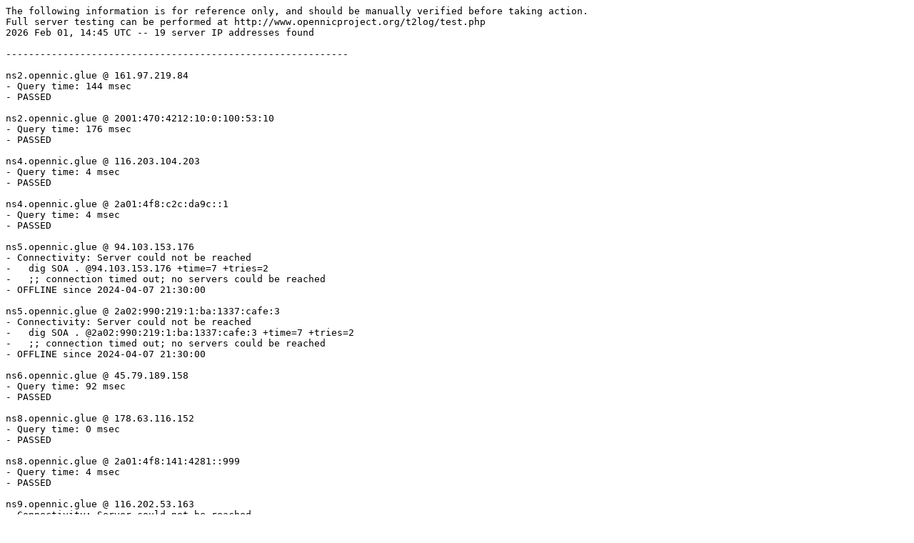

--- FILE ---
content_type: text/plain
request_url: https://report.opennicproject.org/files/t1report.txt
body_size: 7105
content:
The following information is for reference only, and should be manually verified before taking action.
Full server testing can be performed at http://www.opennicproject.org/t2log/test.php
2026 Feb 01, 14:45 UTC -- 19 server IP addresses found

------------------------------------------------------------

ns2.opennic.glue @ 161.97.219.84
- Query time: 144 msec
- PASSED

ns2.opennic.glue @ 2001:470:4212:10:0:100:53:10
- Query time: 176 msec
- PASSED

ns4.opennic.glue @ 116.203.104.203
- Query time: 4 msec
- PASSED

ns4.opennic.glue @ 2a01:4f8:c2c:da9c::1
- Query time: 4 msec
- PASSED

ns5.opennic.glue @ 94.103.153.176
- Connectivity: Server could not be reached
-   dig SOA . @94.103.153.176 +time=7 +tries=2
-   ;; connection timed out; no servers could be reached
- OFFLINE since 2024-04-07 21:30:00

ns5.opennic.glue @ 2a02:990:219:1:ba:1337:cafe:3
- Connectivity: Server could not be reached
-   dig SOA . @2a02:990:219:1:ba:1337:cafe:3 +time=7 +tries=2
-   ;; connection timed out; no servers could be reached
- OFFLINE since 2024-04-07 21:30:00

ns6.opennic.glue @ 45.79.189.158
- Query time: 92 msec
- PASSED

ns8.opennic.glue @ 178.63.116.152
- Query time: 0 msec
- PASSED

ns8.opennic.glue @ 2a01:4f8:141:4281::999
- Query time: 4 msec
- PASSED

ns9.opennic.glue @ 116.202.53.163
- Connectivity: Server could not be reached
-   dig SOA . @116.202.53.163 +time=7 +tries=2
-   ;; connection timed out; no servers could be reached
- OFFLINE since 2025-04-07 17:15:00

ns10.opennic.glue @ 188.226.146.136
- Query time: 20 msec
- [dig SOA null. @188.226.146.136 +short] FAILED (1)
-   Not responding to zone (null.)
- [dig SOA oz. @188.226.146.136 +short] FAILED (1)
-   Not responding to zone (oz.)
- FAILED since 2025-12-30 18:30:00

ns10.opennic.glue @ 2a03:b0c0:0:1010::13f:6001
- Query time: 24 msec
- [dig SOA null. @2a03:b0c0:0:1010::13f:6001 +short] FAILED (1)
-   Not responding to zone (null.)
- [dig SOA oz. @2a03:b0c0:0:1010::13f:6001 +short] FAILED (1)
-   Not responding to zone (oz.)
- FAILED since 2025-12-30 18:30:00

ns11.opennic.glue @ 5.161.104.68
- Connectivity: Server could not be reached
-   dig SOA . @5.161.104.68 +time=7 +tries=2
-   ;; connection timed out; no servers could be reached
- OFFLINE since 2024-04-18 23:00:00

ns11.opennic.glue @ 2a01:4ff:f0:873f::1
- Connectivity: Server could not be reached
-   dig SOA . @2a01:4ff:f0:873f::1 +time=7 +tries=2
-   ;; connection timed out; no servers could be reached
- OFFLINE since 2024-04-18 23:00:00

ns12.opennic.glue @ 79.124.7.81
- Connectivity: Server could not be reached
-   dig SOA . @79.124.7.81 +time=7 +tries=2
-   ;; connection timed out; no servers could be reached
- OFFLINE since 2022-12-22 13:45:00

ns13.opennic.glue @ 144.76.103.143
- Connectivity: Server could not be reached
-   dig SOA . @144.76.103.143 +time=7 +tries=2
-   ;; connection timed out; no servers could be reached
- OFFLINE since 2023-10-23 12:30:00

ns13.opennic.glue @ 2a01:4f8:192:43a5::2
- Connectivity: Server could not be reached
-   dig SOA . @2a01:4f8:192:43a5::2 +time=7 +tries=2
-   ;; connection timed out; no servers could be reached
- OFFLINE since 2023-10-23 12:30:00

ns14.opennic.glue @ 188.230.215.50
- Query time: 32 msec
- [dig test.123 @188.230.215.50]
-   Expecting "NXDOMAIN", received "REFUSED"
- [dig SOA . @188.230.215.50 +short] FAILED (1)
-   Not responding to zone (.)
- [dig SOA bbs. @188.230.215.50 +short] FAILED (1)
-   Not responding to zone (bbs.)
- [dig SOA chan. @188.230.215.50 +short] FAILED (0)
-   Expecting "ns0.opennic.chan."
-   Received:
-     ns14.opennic.glue. anton.sijanec.eu. 569 301 299 31556926 30
- [dig SOA cyb. @188.230.215.50 +short] FAILED (1)
-   Not responding to zone (cyb.)
- [dig SOA dns.opennic.glue. @188.230.215.50 +short] FAILED (1)
-   Not responding to zone (dns.opennic.glue.)
- [dig SOA dyn. @188.230.215.50 +short] FAILED (1)
-   Not responding to zone (dyn.)
- [dig SOA epic. @188.230.215.50 +short] FAILED (1)
-   Not responding to zone (epic.)
- [dig SOA geek. @188.230.215.50 +short] FAILED (1)
-   Not responding to zone (geek.)
- [dig SOA gopher. @188.230.215.50 +short] FAILED (1)
-   Not responding to zone (gopher.)
- [dig SOA indy. @188.230.215.50 +short] FAILED (1)
-   Not responding to zone (indy.)
- [dig SOA libre. @188.230.215.50 +short] FAILED (1)
-   Not responding to zone (libre.)
- [dig SOA neo. @188.230.215.50 +short] FAILED (1)
-   Not responding to zone (neo.)
- [dig SOA null. @188.230.215.50 +short] FAILED (1)
-   Not responding to zone (null.)
- [dig SOA o. @188.230.215.50 +short] FAILED (1)
-   Not responding to zone (o.)
- [dig SOA opennic.glue. @188.230.215.50 +short] FAILED (1)
-   Not responding to zone (opennic.glue.)
- [dig SOA oss. @188.230.215.50 +short] FAILED (1)
-   Not responding to zone (oss.)
- [dig SOA oz. @188.230.215.50 +short] FAILED (1)
-   Not responding to zone (oz.)
- [dig SOA parody. @188.230.215.50 +short] FAILED (1)
-   Not responding to zone (parody.)
- [dig SOA pirate. @188.230.215.50 +short] FAILED (1)
-   Not responding to zone (pirate.)
- FAILED since 

ns14.opennic.glue @ 2a01:261:e80:4800::1
- Query time: 36 msec
- [dig test.123 @2a01:261:e80:4800::1]
-   Expecting "NXDOMAIN", received "REFUSED"
- [dig SOA . @2a01:261:e80:4800::1 +short] FAILED (1)
-   Not responding to zone (.)
- [dig SOA bbs. @2a01:261:e80:4800::1 +short] FAILED (1)
-   Not responding to zone (bbs.)
- [dig SOA chan. @2a01:261:e80:4800::1 +short] FAILED (0)
-   Expecting "ns0.opennic.chan."
-   Received:
-     ns14.opennic.glue. anton.sijanec.eu. 569 301 299 31556926 30
- [dig SOA cyb. @2a01:261:e80:4800::1 +short] FAILED (1)
-   Not responding to zone (cyb.)
- [dig SOA dns.opennic.glue. @2a01:261:e80:4800::1 +short] FAILED (1)
-   Not responding to zone (dns.opennic.glue.)
- [dig SOA dyn. @2a01:261:e80:4800::1 +short] FAILED (1)
-   Not responding to zone (dyn.)
- [dig SOA epic. @2a01:261:e80:4800::1 +short] FAILED (1)
-   Not responding to zone (epic.)
- [dig SOA geek. @2a01:261:e80:4800::1 +short] FAILED (1)
-   Not responding to zone (geek.)
- [dig SOA gopher. @2a01:261:e80:4800::1 +short] FAILED (1)
-   Not responding to zone (gopher.)
- [dig SOA indy. @2a01:261:e80:4800::1 +short] FAILED (1)
-   Not responding to zone (indy.)
- [dig SOA libre. @2a01:261:e80:4800::1 +short] FAILED (1)
-   Not responding to zone (libre.)
- [dig SOA neo. @2a01:261:e80:4800::1 +short] FAILED (1)
-   Not responding to zone (neo.)
- [dig SOA null. @2a01:261:e80:4800::1 +short] FAILED (1)
-   Not responding to zone (null.)
- [dig SOA o. @2a01:261:e80:4800::1 +short] FAILED (1)
-   Not responding to zone (o.)
- [dig SOA opennic.glue. @2a01:261:e80:4800::1 +short] FAILED (1)
-   Not responding to zone (opennic.glue.)
- [dig SOA oss. @2a01:261:e80:4800::1 +short] FAILED (1)
-   Not responding to zone (oss.)
- [dig SOA oz. @2a01:261:e80:4800::1 +short] FAILED (1)
-   Not responding to zone (oz.)
- [dig SOA parody. @2a01:261:e80:4800::1 +short] FAILED (1)
-   Not responding to zone (parody.)
- [dig SOA pirate. @2a01:261:e80:4800::1 +short] FAILED (1)
-   Not responding to zone (pirate.)
- FAILED since 

